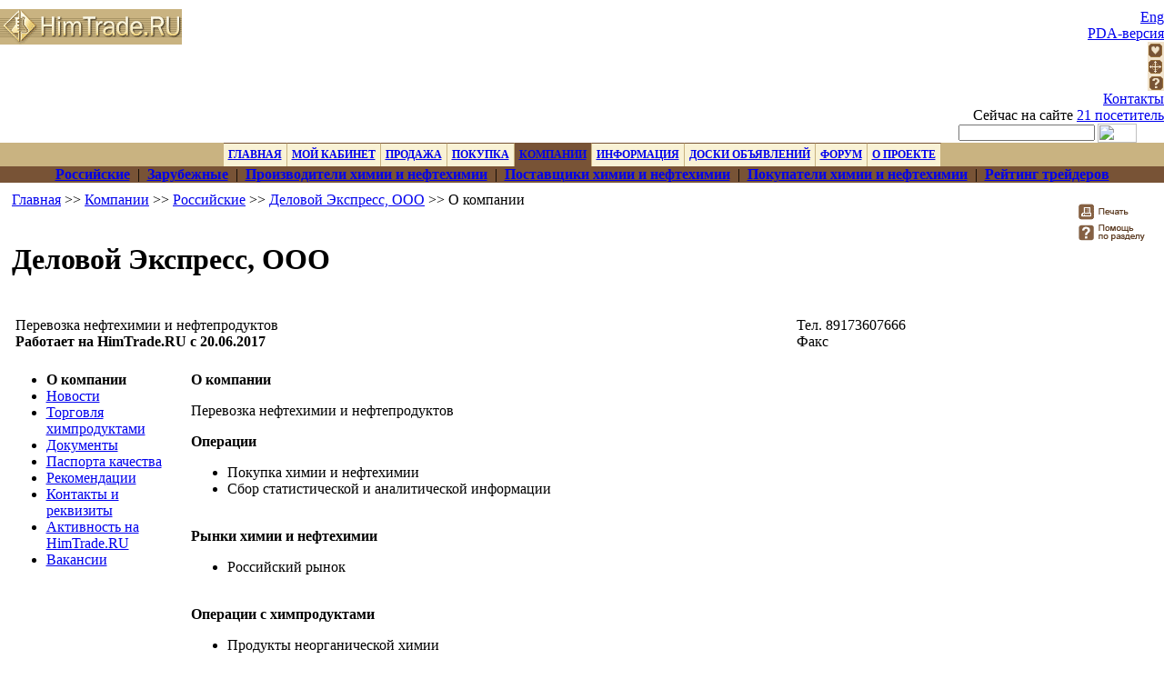

--- FILE ---
content_type: text/html; charset=windows-1251
request_url: http://www.himtrade.ru/abonents_card_55728.htm
body_size: 6560
content:
<html>
<head>
<title>Деловой Экспресс, ООО Перевозка нефтехимии и нефтепродуктов - HimTrade.RU</title>
<meta http-equiv="Content-Type" content="text/html; charset=windows-1251" />
<meta name="rating" content="General" />
<meta name="revisit-after" content="1 day" />
<meta name="description" content="Деловой Экспресс, ООО Перевозка нефтехимии и нефтепродуктов - HimTrade.RU" />
<meta name="keywords" content="Деловой Экспресс, ООО Перевозка нефтехимии и нефтепродуктов - HimTrade.RU" />
<base href="http://www.himtrade.ru/" /><link href="http://www.himtrade.ru/style.css?1=1750402553 " rel="STYLESHEET" type="text/css" />
<script type="text/javascript" language="JavaScript" src="http://www.himtrade.ru/script/common.js"></script>
<script type="text/javascript" language="JavaScript" src="http://www.himtrade.ru/script/textblink.js"></script>
<!-- Generated by OpenX 2.8.1 -->
<script type='text/javascript'><!--// <![CDATA[
    var OA_source = 'All';
// ]]> --></script><script type='text/javascript' src='https://ox.techart.ru/delivery/spcjs.php?id=2'></script>
<link href="http://www.himtrade.ru/favicon.ico" REL="SHORTCUT ICON">
<link rel="search" href="http://www.himtrade.ru/opensearch.xml?2=2" title="Поиск на HimTrade.RU" type="application/opensearchdescription+xml">
</head>
<body leftmargin=0 topmargin=0 marginwidth=0 marginheight=0>

<div style="text-align: center; padding: 5px 0;"><script type='text/javascript'><!--// <![CDATA[
    /* [id76] 1000x60 */
    OA_show(76);
// ]]> --></script><noscript><a target='_blank' href='https://ox.techart.ru/delivery/ck.php?n=dc397d7'><img border='0' alt='' src='https://ox.techart.ru/delivery/avw.php?zoneid=76&amp;n=dc397d7' /></a></noscript></div>
<noprint>
<div align=center>
<script language="JavaScript">
theObjects = document.getElementsByTagName("object");
for (var i = 0; i < theObjects.length; i++) theObjects[i].outerHTML = theObjects[i].outerHTML;
</script>
<table width='100%' border='0' cellpadding='0' cellspacing='0'><tr><td align='center'></td></tr></table>
<script type=text/javascript src=script/search.js></script>
<table border=0 cellpadding=0 cellspacing=0 width=100%>                         
<tr valign="top">
<td id="menuBg1" width="373" style="padding-bottom:2px;">
	<div id="logo">
				<a href="http://www.himtrade.ru/"></a>
<div style="width: 200px; height: 40px; background: url('/image/top/himtrade.gif') 0px -1px no-repeat;"></div>

	</div>
</td>
<td id="menuBg" align="right">
 <div id="newMenu"><a href="http://www.himtrade.ru/about_engl.htm" title="The information about HimTrade.RU project in English">Eng</a></div>
 <div id="newMenu"><a href="http://www.himtrade.ru/pda/" title="PDA-версия HimTrade.RU">PDA-версия</a></div>
 <div id="newMenuImage"><a href="#" onClick="window.external.AddFavorite('http://www.himtrade.ru/abonents_card_55728.htm','HimTrade.RU. Деловой Экспресс ООО Перевозка нефтехимии и нефтепродуктов - HimTrade.RU'); return false;" title="Добавить в избранное"><img src="image/top-favorites.gif" width="18" height="18" alt="Добавить в избранное" border="0" /></a></div>
 <div id="newMenuImage"><a href="http://www.himtrade.ru/sitemap.htm"><img src="http://www.himtrade.ru/image/top-map.gif" width="18" height="18" alt="Карта сайта" border="0" /></a></div>
 <div id="newMenuImage"><a href=http://www.himtrade.ru/help.htm title="Помощь по работе с порталом"><img src="http://www.himtrade.ru/image/top-help.gif" width="18" height="18" alt="Помощь по работе с порталом" border="0" /></a></div>
 <div id="newMenu"><a href="http://www.himtrade.ru/contacts.htm" title="Контакты для связи с администрацией портала">Контакты</a></div>
 <div id="newMenuYellow">Сейчас на сайте <a href="http://www.himtrade.ru/clients_online.htm">21 посетитель</a></div></noindex>
 <div id="newMenuSearch"><table cellspacing="0" cellpadding="0" border="0">
 <form action="extsrch.htm" method="POST" onSubmit="return CheckTopSearchForm(this);">
 <input type="hidden" name="entry" value="yes" />
 <input type="hidden" name="reference_id" value="-1" />
 <input type="hidden" name="rus_ar[]" value="0" />
 <input type="hidden" name="rus_ar[]" value="1" />
 <input type="hidden" name="is_buy_ar[]" value="0" />
 <input type="hidden" name="is_buy_ar[]" value="1" />
 <input type="hidden" name="company" value="yes" />
 <!-- <input type="hidden" name="country" value="%D0%EE%F1%F1%E8%E9%F1%EA%E0%FF+%D4%E5%E4%E5%F0%E0%F6%E8%FF" />-->
<!-- <input type="hidden" name="comprus" value="1" />-->
 <input type="hidden" name="links" value="yes" />
 <input type="hidden" name="advertise" value="yes" />
 <input type="hidden" name="gosts" value="yes" />
 <input type="hidden" name="ch_references" value="yes" />
 <input type="hidden" name="ch_manufacturers" value="yes" />
 <input type="hidden" name="forum" value="yes" />
 <input type="hidden" name="news" value="yes" />
 <input type="hidden" name="news_type[]" value="portal" />
 <input type="hidden" name="news_type[]" value="regions" />
 <input type="hidden" name="news_type[]" value="industry" />
 <input type="hidden" name="news_type[]" value="company" />
 <tr>
  <td><input type="text" style="width:150; height:18; font-size:10" name="srch" value="" /></td>
  <td style="padding-left:3; padding-right:30"><input type="image" src="http://www.himtrade.ru/image/top-btn-search.gif" width="43" height="21" value="Искать"></td>
 </tr>
 <script>
 function CheckTopSearchForm(frm) {
    if (frm.srch.value == '') {
       alert('Пожалуйста, укажите строку для поиска');
       frm.srch.focus();
       return false;
    }
    
    return true;
 }
 </script>
 </form>
 </table></div>
</td>
</tr>
</table>
<script type="text/javascript" language="JavaScript" src="/script/hdr_menu.js"></script>
<table border=0 cellpadding=0 cellspacing=0 width=100%>
<tr>
<td bgcolor=#C9B381 align="center">
 <script language="JavaScript"><!--
newMenu("ГЛАВНАЯ","http://www.himtrade.ru/",0);
endMenu();
newMenu("МОЙ КАБИНЕТ","http://www.himtrade.ru/terminal.htm",1);
newMenuItem("http://www.himtrade.ru/abonent_personal.htm?func=listprice&is_buy=0&idmd5=","Заявки");
newMenuItem("http://www.himtrade.ru/abonent_add_price_list.htm","Размещение скачиваемого прайс-листа");
newMenuItem("http://www.himtrade.ru/abonent_orders.htm","Полученные отклики");
newMenuItem("http://www.himtrade.ru/abonent_report.htm","Отчет");
newMenuItem("http://www.himtrade.ru/recommendation.htm","Рекомендации");
newMenuItem("http://www.himtrade.ru/subscriber_price.htm","Подписка на обновления");
newMenuItem("http://www.himtrade.ru/abonent_personal.htm?func=editrek&idmd5=","О компании");
newMenuItem("http://www.himtrade.ru/abonent_personal.htm?func=news&idmd5=","Новости");
newMenuItem("http://www.himtrade.ru/tenders_view.htm","Мои тендеры");
newMenuItem("http://www.himtrade.ru/abonent_documents.htm","Доступ");
newMenuItem("http://www.himtrade.ru/abonent_accounts.htm","Выписанные счета");
newMenuItem("http://www.himtrade.ru/abonent_twitter.htm","Мгновенные сообщения");
newMenuItem("http://www.himtrade.ru/close_session.htm","Выход");
endMenu();
newMenu("ПРОДАЖА","http://www.himtrade.ru/product_reference_buy_0_id_0_rus_1.htm",2);
newMenuItem("http://www.himtrade.ru/prices.htm","Прайс-листы");
newMenuItem("http://www.himtrade.ru/product_reference_buy_0_id_0_rus_1.htm","Российский рынок");
newMenuItem("http://www.himtrade.ru/product_reference_buy_0_id_0_rus_2.htm","Экспорт из РФ");
newMenuItem("http://www.himtrade.ru/price_today_0_1_1.htm","Предложения на сегодня");
newMenuItem("http://www.himtrade.ru/sellers_0_0_0_1.htm","Поставщики химии и нефтехимии");
newMenuItem("http://www.himtrade.ru/predl.htm","Разместить предложения");
newMenuItem("http://www.himtrade.ru/how_sale.htm","Как продать химпродукты");
endMenu();
newMenu("ПОКУПКА","http://www.himtrade.ru/product_reference_buy_1_id_0_rus_1.htm",3);
newMenuItem("http://www.himtrade.ru/product_reference_buy_1_id_0_rus_1.htm","Российский рынок");
newMenuItem("http://www.himtrade.ru/product_reference_buy_1_id_0_rus_2.htm","Экспорт из РФ");
newMenuItem("http://www.himtrade.ru/price_today_1_1_1.htm","Заявки на сегодня");
newMenuItem("http://www.himtrade.ru/buyers_0_0_0_1.htm","Покупатели химии и нефтехимии");
newMenuItem("http://www.himtrade.ru/spros.htm","Разместить спрос");
newMenuItem("http://www.himtrade.ru/tenders.htm","Тендеры");
newMenuItem("http://www.himtrade.ru/how_buy.htm","Как купить химпродукты");
endMenu();
newMenu("КОМПАНИИ","http://www.himtrade.ru/abonents_index_0_0_0_0_0.htm",4);
newMenuItem("http://www.himtrade.ru/abonents_select_1_0_0_0_0.htm","Российские");
newMenuItem("http://www.himtrade.ru/abonents_select_2_0_0_0_0.htm","Зарубежные");
newMenuItem("http://www.himtrade.ru/passport_1.htm","Производители химии и нефтехимии");
newMenuItem("http://www.himtrade.ru/sellers_0_0_0_1.htm","Поставщики химии и нефтехимии");
newMenuItem("http://www.himtrade.ru/buyers_0_0_0_1.htm","Покупатели химии и нефтехимии");
newMenuItem("http://www.himtrade.ru/rating.htm","Рейтинг трейдеров");
endMenu();
newMenu("ИНФОРМАЦИЯ","http://www.himtrade.ru/exhibitions.htm",6);
newMenuItem("http://news.himtrade.ru/news_portal_0_0_0.htm","Новости");
newMenuItem("http://www.himtrade.ru/exhibitions.htm","Календарь событий");
newMenuItem("http://www.himtrade.ru/info.htm","Библиотека");
newMenuItem("http://www.himtrade.ru/subscriber.htm","Подписка на рассылки");
newMenuItem("http://www.himtrade.ru/rrtarif.htm","Расчет ж/д тарифа");
newMenuItem("http://www.himtrade.ru/gost.htm","ГОСТы");
newMenuItem("http://www.himtrade.ru/guide_index.htm","Каталоги химпродуктов");
newMenuItem("http://www.himtrade.ru/customs.htm","Таможенные пошлины");
endMenu();
newMenu("ДОСКИ ОБЪЯВЛЕНИЙ","http://board.himtrade.ru/",7);
newMenuItem("http://board.himtrade.ru/","Продам");
newMenuItem("http://board1.himtrade.ru/","Куплю");
newMenuItem("http://board2.himtrade.ru/","Услуги");
newMenuItem("http://board3.himtrade.ru/","Транспорт.Грузоперевозки");
newMenuItem("http://board4.himtrade.ru/","Оборудование");
newMenuItem("http://board.nge.ru","Нефтепродукты");
endMenu();
newMenu("ФОРУМ","http://www.himtrade.ru/forum_index_0_0_0_0.htm",9);
newMenuItem("http://www.himtrade.ru/forum_subjects_9_0_0_0.htm","Вопросы по химической и нефтехимической отрасли");
newMenuItem("http://www.himtrade.ru/forum_subjects_16_0_0_0.htm","Делимся опытом");
newMenuItem("http://www.himtrade.ru/forum_subjects_17_0_0_0.htm","Вопрос юристу");
newMenuItem("http://www.himtrade.ru/forum_subjects_19_0_0_0.htm","Новости портала");
endMenu();
newMenu("О ПРОЕКТЕ","http://www.himtrade.ru/about.htm",8);
newMenuItem("http://www.himtrade.ru/about.htm","О проекте");
newMenuItem("http://www.himtrade.ru/about_engl.htm","About HimTrade.RU");
newMenuItem("http://www.himtrade.ru/help.htm","Помощь");
newMenuItem("http://www.himtrade.ru/novichok.htm","Консультация для новичков<span style=\"color:red\"><sup>New</sup></span>");
newMenuItem("http://www.himtrade.ru/price_banner.htm","Цены на рекламу");
newMenuItem("http://www.himtrade.ru/analytic.htm","Обзоры и аналитика");
newMenuItem("http://www.himtrade.ru/s_main.htm","Отчеты о событиях");
newMenuItem("http://www.himtrade.ru/partner.htm","\"Профессионал\"");
newMenuItem("http://www.himtrade.ru/trader_month.htm","\"Трейдер месяца\"");
newMenuItem("http://www.himtrade.ru/partner_program.htm","\"Партнер агентства\"<span style=\"color:red\"><sup>New</sup></span>");
newMenuItem("http://www.himtrade.ru/votes-all.htm","Опросы");
newMenuItem("http://www.himtrade.ru/admin_letter.htm","Письмо администрации");
newMenuItem("http://www.himtrade.ru/contacts.htm","Контакты");
endMenu();
  drawMenu(4);
 //-->
 </script>
</td>
</tr>
</table>
<table border=0 cellpadding=0 cellspacing=0 width=100%>
<tr>
<td background="image/top/m-bg.gif" class=submenu align=center id="submenu">
<a href="http://www.himtrade.ru/abonents_select_1_0_0_0_0.htm"  class='submenua' title="Поиск российских компаний"><b>Российские</b></a>&nbsp;&nbsp;|&nbsp;&nbsp;<a href="http://www.himtrade.ru/abonents_select_2_0_0_0_0.htm"  class='submenu' title="Поиск зарубежных компаний"><b>Зарубежные</b></a>&nbsp;&nbsp;|&nbsp;&nbsp;<a href="http://www.himtrade.ru/passport_1.htm"  class='submenu' title=""><b>Производители химии и нефтехимии</b></a>&nbsp;&nbsp;|&nbsp;&nbsp;<a href="http://www.himtrade.ru/sellers_0_0_0_1.htm"  class='submenu' title="Поставщики химии и нефтехимии"><b>Поставщики химии и нефтехимии</b></a>&nbsp;&nbsp;|&nbsp;&nbsp;<a href="http://www.himtrade.ru/buyers_0_0_0_1.htm"  class='submenu' title="Покупатели химии и нефтехимии"><b>Покупатели химии и нефтехимии</b></a>&nbsp;&nbsp;|&nbsp;&nbsp;<a href="http://www.himtrade.ru/rating.htm"  class='submenu' title="Рейтинг компаний-трейдеров абонентов портала"><b>Рейтинг трейдеров</b></a></td>
</tr>
</table></noprint>

<table cellspacing=0 cellpadding=0 border=0 width=98% align=center>
<noprint>
<tr><td>
<table cellspacing=0 cellpadding=0 border=0 width=100%>
<tr><td class=topnav style="padding-top: 10px;"><a href="http://www.himtrade.ru/">Главная</a> >> <a href="abonents_index_0_0_0_0_0.htm" title="Компании - абоненты портала HimTrade.RU">Компании</a> >> <a href="abonents_select_1_0_0_0_0.htm" title="Поиск российских компаний">Российские</a> >> <a  href='http://www.himtrade.ru/abonents_card_55728.htm' title='Сведения о компании Деловой Экспресс, ООО'>Деловой Экспресс, ООО</a> >> О компании</td></tr><tr><td nowrap align=center style="padding-top: 10px;">
<br />
</td></tr>
</noprint>
<tr><td style="padding-top: 10px;"><h1 class="toph1">Деловой Экспресс, ООО</h1></td></tr><noprint>
</table>
</td>
<td nowrap align=right valign="top" style="padding-top: 10px;"><noindex>

<a target="_blank" href="http://www.himtrade.ru/printer/abonents_card_55728.htm" title="Версия для печати"><img  style="padding-top: 10px;" src="image/btn-print-1.gif" width="81" height="23" border="0" alt="Версия для печати" /></a><br /><a href="http://www.himtrade.ru/help/h_abonent.htm" target=_blank><img src=/image/rhelp.gif border=0 width=81 height=23 alt="Помощь по разделу"></a></noindex></td>
</tr>
</noprint>
</table>
<noprint>
</noprint>
<noprint>
</noprint>
<table cellspacing=0 cellpadding=0 border=0 align=center width=100%><tr><td align=center valign="top"><br /><table width="98%" cellspacing="0" cellpadding="6" class="mainRefTbl tblwidth">
<tr>
 <td><table cellspacing="0" cellpadding="0" border="0" width="100%">
 <tr>
  <td width="100%" style="padding-right:30">Перевозка нефтехимии и нефтепродуктов<br /><b>Работает на HimTrade.RU с 20.06.2017</b></td>
  <td class="delimeter"><img src="image/0.gif" border="0" alt="" width="1" height="1" /></td>
  <td nowrap style="padding-left:30">Тел. 89173607666<br />Факс <br /></td>
 </tr>
 </table></td>
</tr>
</table>

<br /><table cellspacing="0" cellpadding="0" border="0" width="98%" align="center">
<tr valign="top">
 <td width="18%"><ul class='menu_list'>
<li><b>О компании</b></li>
<li><a href="abonents_card_55728_news.htm">Новости</a></li>
<li><a href="abonents_card_55728_trade.htm">Торговля химпродуктами</a></li>
<li><a href="abonents_card_55728_documents.htm">Документы</a></li>
<li><a href="abonents_card_55728_passports.htm">Паспорта качества</a></li>
<li><a href="abonents_card_55728_recommendations.htm">Рекомендации</a></li>
<li><a href="abonents_card_55728_contacts.htm">Контакты и реквизиты</a></li>
<li><a href="abonents_card_55728_activity.htm">Активность на HimTrade.RU</a></li>
<li><a href="abonents_card_55728_job.htm">Вакансии</a></li>
</ul>
</td>
 <td width="2%">&nbsp;</td>
 <td width="60%">
   <p class="big"><b>О компании</b></p>
   <p>Перевозка нефтехимии и нефтепродуктов</p>
   <p>
    <b>Операции</b>
     <ul>
       <li>Покупка химии и нефтехимии</li>
       <li>Сбор статистической и аналитической информации</li>
     </ul><br />
   <b>Рынки химии и нефтехимии</b>
     <ul>
    <li>Российский рынок</li>
     </ul><br />
    <b>Операции c химпродуктами</b>
     <ul>
      <li>Продукты неорганической химии</li>
      <li>Продукты нефтехимии</li>
      <li>Продукты оргсинтеза</li>
     </ul>
    </li>
 </td>
 <td width="20%"></td>
</tr>
</table>

</td>
<td width="1%">&nbsp;</td>
<td width="20%" valign="top" style="padding-top: 10px; text-align:center;">
	<script type='text/javascript'><!--// <![CDATA[
		/* [id69] 200x300 - справа 2 */
		OA_show(69);
		// ]]> --></script>
	<noscript><a target='_blank' href='https://ox.techart.ru/delivery/ck.php?n=b65d93c'>
		 <img border='0' alt='' src='https://ox.techart.ru/delivery/avw.php?zoneid=69&amp;n=b65d93c' /></a>
	</noscript>

	<script type='text/javascript'><!--// <![CDATA[
		/* [id69] 200x300 - справа 2 */
		OA_show(173);
		// ]]> --></script>
	<noscript><a target='_blank' href='https://ox.techart.ru/delivery/ck.php?n=b65d93c'>
		 <img border='0' alt='' src='https://ox.techart.ru/delivery/avw.php?zoneid=173&amp;n=b65d93c' /></a>
	</noscript>
	</td>
</tr></table>

<!-- Баннер после контента -->
<br clear="all" /><noprint><br /><div style="width: 100%; text-align:center;">
<script type='text/javascript'><!--// <![CDATA[
    /* [id130] 468x60 */
    OA_show(130);
// ]]> --></script><noscript><a target='_blank' href='https://ox.techart.ru/delivery/ck.php?n=63b2302'><img border='0' alt='' src='https://ox.techart.ru/delivery/avw.php?zoneid=130&amp;n=63b2302' /></a></noscript>
</div></noprint>
<!-- ! Баннер после контента -->

<noprint>
<br><table width="99%" cellpadding="5" cellspacing="0" border="0" bgcolor="#e3e7ea">
   <tr>
   <td width="1%" nowrap><b>Наши доски объявлений</b></td>
   <td>
      <a href="http://board.himtrade.ru/">Продажа химии и нефтехимии</a>,&nbsp;&nbsp;&nbsp; 
      <a href="http://board1.himtrade.ru/">Покупка химии и нефтехимии</a>, &nbsp;&nbsp;&nbsp;
      <a href="http://board2.himtrade.ru/">Услуги</a>, &nbsp;&nbsp;&nbsp;
      <a href="http://board3.himtrade.ru/">Транспорт</a>, &nbsp;&nbsp;&nbsp;
      <a href="http://board4.himtrade.ru/">Оборудование</a>
   </td>
   </tr>
</table>
<br>
</td></tr>
</table><div style='z-index:99;position:absolute;visibility:hidden;'>
<noindex>
<!-- Rating@Mail.ru counter -->
<script type="text/javascript">
var _tmr = _tmr || [];
_tmr.push({id: "548061", type: "pageView", start: (new Date()).getTime()});
(function (d, w) {
   var ts = d.createElement("script"); ts.type = "text/javascript"; ts.async = true;
   ts.src = (d.location.protocol == "https:" ? "https:" : "http:") + "//top-fwz1.mail.ru/js/code.js";
   var f = function () {var s = d.getElementsByTagName("script")[0]; s.parentNode.insertBefore(ts, s);};
   if (w.opera == "[object Opera]") { d.addEventListener("DOMContentLoaded", f, false); } else { f(); }
})(document, window);
</script><noscript><div style="position:absolute;left:-10000px;">
<img src="//top-fwz1.mail.ru/counter?id=548061;js=na" style="border:0;" height="1" width="1" alt="Рейтинг@Mail.ru" />
</div></noscript>
<!-- //Rating@Mail.ru counter --> 

<!--LiveInternet counter--><script language="JavaScript"><!--
document.write('<img src="http://counter.yadro.ru/hit?r'+escape(document.referrer)+((typeof(screen)=='undefined')?'':';s'+screen.width+'*'+screen.height+'*'+(screen.colorDepth?screen.colorDepth:screen.pixelDepth))+';u'+escape(document.URL)+';'+Math.random()+'" width=1 height=1 alt="">')//-->
</script><!--/LiveInternet-->
<!--/COUNTER-->
</noindex>
</div>
<table width=100% align=center border=0 cellpadding=3 cellspacing=0>
  <tr>
    <td class=inpsub width=34%>Copyright &copy;&nbsp;2003-2026, HimTrade.ru – проект <a href="http://techart.ru/about/structure.html" target="_blank">группы "Текарт"</a>.<br /><a href="sitemap.htm">Карта&nbsp;сайта...</a> <a href="http://www.himtrade.ru/pda/">PDA-версия...</a>
    <br>При любом использовании материалов HimTrade.RU ссылка обязательна.
	<br /><a href="http://www.himtrade.ru/confidential.htm">Политика конфиденциальности</a>
	<br /><a href="http://www.himtrade.ru/terms.htm">Пользовательское соглашение</a>
    <br><a href=http://www.himtrade.ru/price_banner.htm>Реклама на HimTrade.RU</a></td>

    <td width=30%>
    <noindex><!-- Rating@Mail.ru logo -->
<a href="http://top.mail.ru/jump?from=548061">
<img src="//top-fwz1.mail.ru/counter?id=548061;t=495;l=1" 
style="border:0;" height="31" width="88" alt="Рейтинг@Mail.ru" /></a>
<!-- //Rating@Mail.ru logo -->
</noindex><!--LiveInternet logo--><a href="http://www.liveinternet.ru/click" target=_blank><img src="http://counter.yadro.ru/logo?43.2" border=0 title="LiveInternet" width=31 height=31></a><!--/LiveInternet-->
</td>
<td class=inpsub align=right width=38% valign="top"><nobr>Ваши замечания и предложения направляйте на</nobr> <a href=mailto:info@himtrade.ru>info@himtrade.ru</a></td>
</tr>
</table>
</noprint>

	<div class="cookie-notice">
		<div class="cookie-notice__container">
			<div class="cookie-notice__text">
				<p>Для улучшения работы сайта и его взаимодействия с пользователями мы используем файлы cookie. Для оценки эффективности сайта мы используем Яндекс.Метрику.<br />Нажмите «Принять», если соглашаетесь с условиями обработки cookie и ваших персональных данных. Вы всегда можете отключить файлы cookie в настройках вашего браузера.<br />Подробности в <a href="/confidential.htm">Политике обработки персональных данных</a>
			</div>
			<div class="cookie-notice__button">
				<span class="but">Принять</span>
			</div>
		</div>
	</div>
	<script>
		if ($(document).ready()) {
			let cookiesBtn = $('.cookie-notice__button');
			$('.cookie-notice__button').click(function () {
				$(this).parent().parent().fadeOut(300);
				let date = new Date();
				date.setTime(date.getTime() + 365 * 24 * 60 * 60 * 1000);
				document.cookie = "show_cookie=1; expires=" + date.toGMTString() + "; path=/;";
			});
		}
	</script>

</body>
</html>


--- FILE ---
content_type: application/javascript
request_url: http://www.himtrade.ru/script/hdr_menu.js
body_size: 1878
content:
// Высота линейки меню ( нужно подогнать под размер шрифта )
var menuLineHeight = 23;

// Цвет основной линейки ( выделенный )
var menuMainSelected = "#8BA2BC";

// Цвет основной линейки ( не выделенный )
var menuMainNonSelected = "#8BA2BC";

// Цвет выпадающего меню ( выделенный )
var menuItemSelected = "#DDDDDD";

// Цвет выпадающего меню ( не выделенный )
var menuItemNonSelected = "#F7F7F7";
                           
// Цвет окантовки выпадающего меню
var menuBorderColor = "#785336";

// Цвет разделителя на основной линейке
var menuSeparatorColor = "white";


// Класс шрифта на основной линейке ( ссылка )
var menuA1Class = "topmenu";

// Класс шрифта на выпадающем меню ( ссылка )
var menuA2Class = "topmenu";

// -----------------------------------------------------------------------

var currentDraw = 0;
var currentSubDraw = 0;

var menuHeaders = new Array();
var menuLinks   = new Array();
var menuKeys    = new Array();

//if (navigator.appName=="Netscape") nn4=true; else nn4=false;
nn4 = document.layers ? 1:0;
d=document;

function drawDivTop(n) {
  if(nn4) { 
    d.write('<layer ID=menu',n,' VISIBILITY=HIDE onMouseOver="showMenu(',n,');" onMouseOut="hideMenu(',n,');">&nbsp;');
  } else {
    d.write('<div ID=menu',n,' style="z-index:99;top:53;position:absolute;visibility:hidden;" onMouseOver="showMenu(',n,');" onMouseOut="hideMenu(',n,');">');
  }
  d.write('<table cellspacing=0 cellpadding=0 border=0><tr><td bgcolor=',menuBorderColor,'><table border=0 cellspacing=1 cellpadding=3>');
}

function newMenu(name,lnk,key) {
  if ( !lnk ) lnk = "#";
  currentSubDraw = 0;
  currentDraw++;
  menuHeaders[currentDraw] = name;
  menuLinks[currentDraw] = lnk;
  menuKeys[currentDraw] = key;
  drawDivTop(currentDraw);
}

function endMenu() {
  d.write('</table></td></tr></table>');
  if (nn4) d.write('</layer>');
  else d.write('</div>');
}

function hmx(e) { return e.offsetLeft+(e.offsetParent!=null&&e.tagName!='BODY'?hmx(e.offsetParent):0);}
function hmy(e) { return e.offsetTop+(e.offsetParent!=null&&e.tagName!='BODY'?hmy(e.offsetParent):0);} 

function relPosXX(elem) { 
  if (nn4) { 
    el = eval("d.nsnDiv"+elem);
    pos = el.pageX;
  } else {
    var pos=elem.offsetLeft;
    while ( elem.offsetParent != null ) { 
      elem=elem.offsetParent;
      pos+=elem.offsetLeft;
      if ( elem.tagName == 'BODY' ) break;
    } 
  }
  return pos;
}

function relPosYY(elem) { 
  if (nn4) { 
    el = eval("d.nsnDiv"+elem);
    pos = el.pageY;
  } else {
    var pos=elem.offsetTop + menuLineHeight;
    while ( elem.offsetParent != null ) { 
      elem=elem.offsetParent;
      pos+=elem.offsetTop;
      if ( elem.tagName == 'BODY' ) break;
    } 
  }
  return pos;
}


function displayMenu(n,x,y) {
  if (nn4) {
    eval("d.menu"+n+".visibility='visible';");
    eval("d.menu"+n+".left="+x+";");
    eval("d.menu"+n+".top="+y+";");
  } else { 
    m = d.getElementById("menu"+n);
    m.style.visibility='visible';
    m.style.left=x;
    m.style.top=y;
    m = d.getElementById("menuTD"+n);
//    m.style.backgroundColor=menuMainSelected;
  }
}

function displayMenuN(n,x,y) {
  if (nn4) {
    eval("d.menu"+n+".visibility='visible';");
    eval("d.menu"+n+".left="+x+";");
    eval("d.menu"+n+".top="+y+";");
  }
}

function showMenu(n) {
  if (nn4) eval("d.menu"+n+".visibility='visible';");
  else {
    m = d.getElementById("menu"+n);
    m.style.visibility='visible';
    m = d.getElementById("menuTD"+n);
//    m.style.backgroundColor=menuMainSelected;
  }
}

function hideMenu(n) {
  if(nn4) eval("d.menu"+n+".visibility='hide';");
  else {
    m = d.getElementById("menu"+n);
    m.style.visibility='hidden';
    m = d.getElementById("menuTD"+n);
//    m.style.backgroundColor=menuMainNonSelected;
  }
}

function hideMenuN(n) {
  if(nn4) eval("d.menu"+n+".visibility='hide';");
}

function newMenuItem(lnk,txt,target) {
  currentSubDraw++;
  if ( target == null ) trg = "";
  else trg = "target="+target;
  if(nn4) d.write('<tr><td bgcolor=',menuItemNonSelected,' name=submenuTD',currentDraw,'_',currentSubDraw,'><a class=',menuA2Class,' href="',lnk,'" ',trg,'>',txt,'</a></td></tr>');
  else {
    onCLK = "location.href = '"+lnk+"'";
    if ( target == "_blank" ) onCLK = "window.open('"+lnk+"');";
    d.write('<tr><td nowrap bgcolor=',menuItemNonSelected,' name=submenuTD',currentDraw,'_',currentSubDraw,
    ' onMouseOver="this.style.backgroundColor=\''+menuItemSelected+'\'"',
    ' onMouseOut="this.style.backgroundColor=\''+menuItemNonSelected+'\'"',
    ' onClick="',onCLK,'"',
    '><a class=',menuA2Class,' href="',lnk,'" ',trg,'>',txt,'</a></td></tr>');
  }
}

function drawMenuPart(n,txt,lnk,thisKey,N1) {
  if(nn4) {
    d.write("<style>#nsnDiv",n," { position:relative; }</style>");
    d.write("<td><div id=nsnDiv",n," position=relative>");
    d.write("<a href=",lnk," class=",menuA1Class," onMouseOver='displayMenuN(",n,",relPosXX(",n,"),relPosYY(",n,"));' onMouseOut='hideMenuN(",n,");'>");
    d.write(txt,"</a>&nbsp;");
    d.write("</div></td>");
  } else {
    var classM;
    if (thisKey == N1) {
      d.write("<style>#menuTD",n," { background-color: #785336; font-size: 12px; font-family: Tahoma; font-weight: bold; padding: 5px; border-top-width: 1px; border-top-style: solid; border-top-color: #785336; border-right-width: 1px; border-right-style: solid; border-right-color: #C9B381; }</style>");
      classM = 'topmenuNew1';
    }
    else {
      d.write("<style>#menuTD",n," { background-color: #F9F2D5; font-size: 12px; font-family: Tahoma; font-weight: bold; padding: 5px; border-top-width: 1px; border-top-style: solid; border-top-color: #785336; border-right-width: 1px; border-right-style: solid; border-right-color: #C9B381; }</style>");
      classM = 'topmenuNew2';
    }
    d.write("<td id=menuTD",n," onMouseOver='displayMenu(",n,",relPosXX(this),relPosYY(this));' onMouseOut='hideMenu(",n,");'>");
    d.write("<a href=",lnk," class=",classM,">");
    d.write(txt,"</a>");
    d.write("</td>");
  }
}

function drawMenu(thisMenu) {
  d.write("<table border=0 cellspacing=0 cellpadding=0 bgcolor=",menuMainNonSelected,"><tr>");
  for( var i = 1; i <= currentDraw; i++ ) {
    drawMenuPart(i,menuHeaders[i],menuLinks[i],menuKeys[i],thisMenu);
  }
  d.write("</tr></table>");
}


--- FILE ---
content_type: application/javascript
request_url: http://www.himtrade.ru/script/textblink.js
body_size: 254
content:
var cur = 0;
var textId = "divblink";
var textId2 = "ablink";
var divblink = document.getElementById(textId);
var divblink2 = document.getElementById(textId2);

function blinkText() {
   if(!divblink) {
      divblink = document.getElementById(textId);
      divblink2 = document.getElementById(textId2);
   }
   else {
      if(cur == 0) {
         cur = 1;
         divblink2.style.color = 'red';
         divblink.style.color = 'red';
      }
      else {
         cur = 0;
         divblink2.style.color = '#005E94';
         divblink.style.color = 'black';
      }
   }
}

//window.setInterval(blinkText, 500);